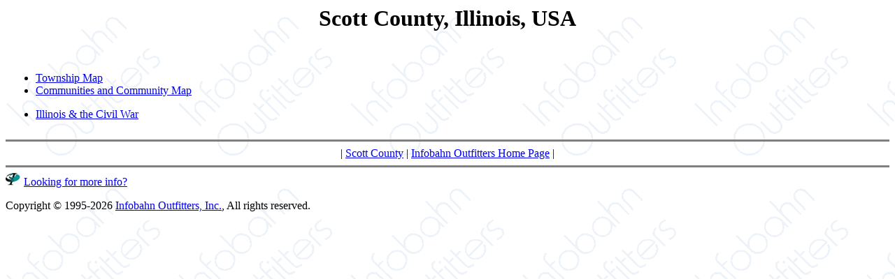

--- FILE ---
content_type: text/html; charset=UTF-8
request_url: http://illinois.outfitters.com/illinois/scott/
body_size: 914
content:
<html>
<head>
<title>Scott County, Illinois, USA </title>
</head>
<body background="/share/icons/stdbkgnd.gif">
<h1 align=center>Scott County, Illinois, USA</h1>
<table><tr><td width="50%" valign="top">
&nbsp;
<UL>
	<LI><A HREF="twpmap_scott.html">Township Map</A>
	<LI><A HREF="com_map_scott.html">Communities and Community Map</A>
</UL>
<UL>
	<LI><A HREF="http://www.illinoiscivilwar.org/">Illinois &amp; the Civil War</A>
</UL>
</td><td>
</td></tr></table>

<hr noshade size=3>
<CENTER>
| <A HREF="/illinois/scott/">Scott County</A> | <A HREF="http://www.outfitters.com/">Infobahn Outfitters Home Page</A> |
</CENTER> 
<hr noshade size=3>
<img src="/share/icons/infosmall.jpg" height="18" width="22">
<a href="/illinois/">Looking for more info?</a>
</p>
Copyright &copy; 1995-2026 <a href="/">Infobahn Outfitters, Inc.</a>, All rights reserved.

<br>


</BODY>
</HTML>
